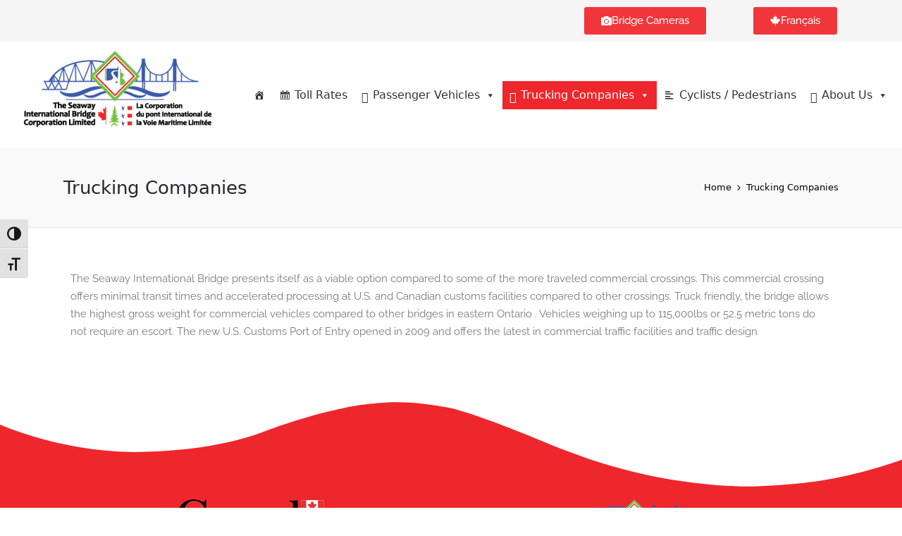

--- FILE ---
content_type: text/css; charset=UTF-8
request_url: https://sibc.ca/wp-content/uploads/elementor/css/post-2890.css?ver=1768225484
body_size: -36
content:
.elementor-2890 .elementor-element.elementor-element-c04e5f2:not(.elementor-motion-effects-element-type-background), .elementor-2890 .elementor-element.elementor-element-c04e5f2 > .elementor-motion-effects-container > .elementor-motion-effects-layer{background-color:#F5F5F5;}.elementor-2890 .elementor-element.elementor-element-c04e5f2{transition:background 0.3s, border 0.3s, border-radius 0.3s, box-shadow 0.3s;}.elementor-2890 .elementor-element.elementor-element-c04e5f2 > .elementor-background-overlay{transition:background 0.3s, border-radius 0.3s, opacity 0.3s;}.elementor-widget-button .elementor-button{background-color:var( --e-global-color-accent );font-family:var( --e-global-typography-accent-font-family ), Sans-serif;font-weight:var( --e-global-typography-accent-font-weight );}.elementor-2890 .elementor-element.elementor-element-4750521 .elementor-button{background-color:#f0363a;}.elementor-2890 .elementor-element.elementor-element-4750521 .elementor-button-content-wrapper{flex-direction:row;}.elementor-2890 .elementor-element.elementor-element-c71e50e .elementor-button{background-color:#f0363a;}.elementor-2890 .elementor-element.elementor-element-c71e50e .elementor-button-content-wrapper{flex-direction:row;}.elementor-2890 .elementor-element.elementor-element-5887e82 > .elementor-container > .elementor-column > .elementor-widget-wrap{align-content:center;align-items:center;}.elementor-widget-theme-site-logo .widget-image-caption{color:var( --e-global-color-text );font-family:var( --e-global-typography-text-font-family ), Sans-serif;font-weight:var( --e-global-typography-text-font-weight );}.elementor-theme-builder-content-area{height:400px;}.elementor-location-header:before, .elementor-location-footer:before{content:"";display:table;clear:both;}@media(min-width:768px){.elementor-2890 .elementor-element.elementor-element-ba29f7d{width:63.993%;}.elementor-2890 .elementor-element.elementor-element-ba57a38{width:18.729%;}.elementor-2890 .elementor-element.elementor-element-540bc3b{width:16.248%;}.elementor-2890 .elementor-element.elementor-element-80e15a2{width:26.123%;}.elementor-2890 .elementor-element.elementor-element-0395092{width:73.877%;}}

--- FILE ---
content_type: text/css; charset=UTF-8
request_url: https://sibc.ca/wp-content/uploads/elementor/css/post-2469.css?ver=1768225484
body_size: -31
content:
.elementor-2469 .elementor-element.elementor-element-5a30fe8f > .elementor-container > .elementor-column > .elementor-widget-wrap{align-content:center;align-items:center;}.elementor-2469 .elementor-element.elementor-element-5a30fe8f:not(.elementor-motion-effects-element-type-background), .elementor-2469 .elementor-element.elementor-element-5a30fe8f > .elementor-motion-effects-container > .elementor-motion-effects-layer{background-color:#EE272D;}.elementor-2469 .elementor-element.elementor-element-5a30fe8f > .elementor-container{min-height:90px;}.elementor-2469 .elementor-element.elementor-element-5a30fe8f{border-style:dotted;border-width:1px 0px 0px 0px;border-color:#d6d6d6;transition:background 0.3s, border 0.3s, border-radius 0.3s, box-shadow 0.3s;}.elementor-2469 .elementor-element.elementor-element-5a30fe8f > .elementor-background-overlay{transition:background 0.3s, border-radius 0.3s, opacity 0.3s;}.elementor-2469 .elementor-element.elementor-element-8a24b80{--spacer-size:114px;}.elementor-2469 .elementor-element.elementor-element-195a515:not(.elementor-motion-effects-element-type-background), .elementor-2469 .elementor-element.elementor-element-195a515 > .elementor-motion-effects-container > .elementor-motion-effects-layer{background-color:#EE272D;}.elementor-2469 .elementor-element.elementor-element-195a515{transition:background 0.3s, border 0.3s, border-radius 0.3s, box-shadow 0.3s;}.elementor-2469 .elementor-element.elementor-element-195a515 > .elementor-background-overlay{transition:background 0.3s, border-radius 0.3s, opacity 0.3s;}.elementor-widget-image .widget-image-caption{color:var( --e-global-color-text );font-family:var( --e-global-typography-text-font-family ), Sans-serif;font-weight:var( --e-global-typography-text-font-weight );}.elementor-widget-text-editor{font-family:var( --e-global-typography-text-font-family ), Sans-serif;font-weight:var( --e-global-typography-text-font-weight );color:var( --e-global-color-text );}.elementor-widget-text-editor.elementor-drop-cap-view-stacked .elementor-drop-cap{background-color:var( --e-global-color-primary );}.elementor-widget-text-editor.elementor-drop-cap-view-framed .elementor-drop-cap, .elementor-widget-text-editor.elementor-drop-cap-view-default .elementor-drop-cap{color:var( --e-global-color-primary );border-color:var( --e-global-color-primary );}.elementor-2469 .elementor-element.elementor-element-05756e5{color:#FFFBFB;}.elementor-2469 .elementor-element.elementor-element-5dba2ad{--spacer-size:50px;}.elementor-theme-builder-content-area{height:400px;}.elementor-location-header:before, .elementor-location-footer:before{content:"";display:table;clear:both;}@media(max-width:1024px){.elementor-2469 .elementor-element.elementor-element-5a30fe8f{padding:10px 20px 10px 20px;}}@media(max-width:767px){.elementor-2469 .elementor-element.elementor-element-5a30fe8f{padding:20px 20px 0px 20px;}}